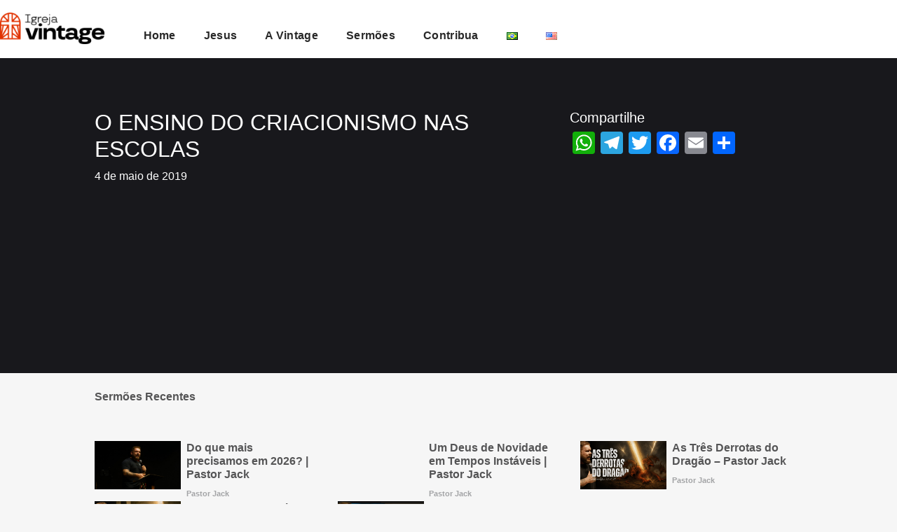

--- FILE ---
content_type: text/css
request_url: https://igrejavintage.com/wp-content/uploads/elementor/css/post-409.css?ver=1767371451
body_size: 1412
content:
.elementor-409 .elementor-element.elementor-element-755468ae:not(.elementor-motion-effects-element-type-background), .elementor-409 .elementor-element.elementor-element-755468ae > .elementor-motion-effects-container > .elementor-motion-effects-layer{background-color:#FFFFFF;}.elementor-409 .elementor-element.elementor-element-755468ae > .elementor-background-overlay{background-color:#FFFFFF;opacity:0.5;transition:background 0.3s, border-radius 0.3s, opacity 0.3s;}.elementor-409 .elementor-element.elementor-element-755468ae > .elementor-container{max-width:1040px;}.elementor-409 .elementor-element.elementor-element-755468ae{transition:background 0.3s, border 0.3s, border-radius 0.3s, box-shadow 0.3s;margin-top:0px;margin-bottom:0px;padding:10px 0px 10px 0px;}.elementor-409 .elementor-element.elementor-element-6b8652f3 > .elementor-element-populated{margin:0px 0px 0px 0px;--e-column-margin-right:0px;--e-column-margin-left:0px;}.elementor-409 .elementor-element.elementor-element-22be4cd9 > .elementor-container{max-width:1432px;}.elementor-409 .elementor-element.elementor-element-22be4cd9{margin-top:8px;margin-bottom:-11px;}.elementor-409 .elementor-element.elementor-element-61ee1a99 > .elementor-element-populated{margin:0px 0px 0px 0px;--e-column-margin-right:0px;--e-column-margin-left:0px;padding:0px 0px 0px 0px;}.elementor-widget-image .widget-image-caption{color:var( --e-global-color-text );font-family:var( --e-global-typography-text-font-family ), Sans-serif;font-weight:var( --e-global-typography-text-font-weight );}.elementor-widget-nav-menu .elementor-nav-menu .elementor-item{font-family:var( --e-global-typography-primary-font-family ), Sans-serif;font-weight:var( --e-global-typography-primary-font-weight );}.elementor-widget-nav-menu .elementor-nav-menu--main .elementor-item{color:var( --e-global-color-text );fill:var( --e-global-color-text );}.elementor-widget-nav-menu .elementor-nav-menu--main .elementor-item:hover,
					.elementor-widget-nav-menu .elementor-nav-menu--main .elementor-item.elementor-item-active,
					.elementor-widget-nav-menu .elementor-nav-menu--main .elementor-item.highlighted,
					.elementor-widget-nav-menu .elementor-nav-menu--main .elementor-item:focus{color:var( --e-global-color-accent );fill:var( --e-global-color-accent );}.elementor-widget-nav-menu .elementor-nav-menu--main:not(.e--pointer-framed) .elementor-item:before,
					.elementor-widget-nav-menu .elementor-nav-menu--main:not(.e--pointer-framed) .elementor-item:after{background-color:var( --e-global-color-accent );}.elementor-widget-nav-menu .e--pointer-framed .elementor-item:before,
					.elementor-widget-nav-menu .e--pointer-framed .elementor-item:after{border-color:var( --e-global-color-accent );}.elementor-widget-nav-menu{--e-nav-menu-divider-color:var( --e-global-color-text );}.elementor-widget-nav-menu .elementor-nav-menu--dropdown .elementor-item, .elementor-widget-nav-menu .elementor-nav-menu--dropdown  .elementor-sub-item{font-family:var( --e-global-typography-accent-font-family ), Sans-serif;font-weight:var( --e-global-typography-accent-font-weight );}.elementor-409 .elementor-element.elementor-element-6f452d70 .elementor-menu-toggle{margin:0 auto;}.elementor-409 .elementor-element.elementor-element-6f452d70 .elementor-nav-menu .elementor-item{font-family:"Montserrat", Sans-serif;font-weight:600;letter-spacing:0.3px;}.elementor-409 .elementor-element.elementor-element-6f452d70 .elementor-nav-menu--main .elementor-item{color:#292929;fill:#292929;}.elementor-409 .elementor-element.elementor-element-6f452d70 .elementor-nav-menu--main .elementor-item:hover,
					.elementor-409 .elementor-element.elementor-element-6f452d70 .elementor-nav-menu--main .elementor-item.elementor-item-active,
					.elementor-409 .elementor-element.elementor-element-6f452d70 .elementor-nav-menu--main .elementor-item.highlighted,
					.elementor-409 .elementor-element.elementor-element-6f452d70 .elementor-nav-menu--main .elementor-item:focus{color:#D25E38;fill:#D25E38;}.elementor-409 .elementor-element.elementor-element-6f452d70 .elementor-nav-menu--main .elementor-item.elementor-item-active{color:#D25E38;}.elementor-409 .elementor-element.elementor-element-622ebc07 > .elementor-element-populated{margin:0px 0px -10px 0px;--e-column-margin-right:0px;--e-column-margin-left:0px;}.elementor-409 .elementor-element.elementor-element-616c2666 .elementor-menu-toggle{margin-left:auto;background-color:#FFFFFF;border-width:0px;border-radius:0px;}.elementor-409 .elementor-element.elementor-element-616c2666 div.elementor-menu-toggle{color:#292929;}.elementor-409 .elementor-element.elementor-element-616c2666 div.elementor-menu-toggle svg{fill:#292929;}.elementor-409 .elementor-element.elementor-element-616c2666 div.elementor-menu-toggle:hover, .elementor-409 .elementor-element.elementor-element-616c2666 div.elementor-menu-toggle:focus{color:#D25E38;}.elementor-409 .elementor-element.elementor-element-616c2666 div.elementor-menu-toggle:hover svg, .elementor-409 .elementor-element.elementor-element-616c2666 div.elementor-menu-toggle:focus svg{fill:#D25E38;}.elementor-409 .elementor-element.elementor-element-616c2666{--nav-menu-icon-size:28px;}.elementor-409 .elementor-element.elementor-element-45cc971b:not(.elementor-motion-effects-element-type-background), .elementor-409 .elementor-element.elementor-element-45cc971b > .elementor-motion-effects-container > .elementor-motion-effects-layer{background-color:#FFFFFF;}.elementor-409 .elementor-element.elementor-element-45cc971b > .elementor-background-overlay{background-color:#FFFFFF;opacity:0.5;transition:background 0.3s, border-radius 0.3s, opacity 0.3s;}.elementor-409 .elementor-element.elementor-element-45cc971b > .elementor-container{min-height:400px;}.elementor-409 .elementor-element.elementor-element-45cc971b .elementor-background-overlay{filter:brightness( 120% ) contrast( 100% ) saturate( 100% ) blur( 0px ) hue-rotate( 0deg );}.elementor-409 .elementor-element.elementor-element-45cc971b{transition:background 0.3s, border 0.3s, border-radius 0.3s, box-shadow 0.3s;margin-top:0px;margin-bottom:0px;padding:0px 0px 0px 0px;}.elementor-409 .elementor-element.elementor-element-287f3d15 > .elementor-element-populated{margin:0px 0px 0px 0px;--e-column-margin-right:0px;--e-column-margin-left:0px;}.elementor-409 .elementor-element.elementor-element-525d0afe > .elementor-container{max-width:1432px;}.elementor-409 .elementor-element.elementor-element-525d0afe{margin-top:8px;margin-bottom:-11px;}.elementor-409 .elementor-element.elementor-element-706a888d > .elementor-element-populated{margin:0px 0px 0px 0px;--e-column-margin-right:0px;--e-column-margin-left:0px;padding:0px 0px 0px 0px;}.elementor-widget-polylang-language-switcher .cpel-switcher__lang a{font-family:var( --e-global-typography-primary-font-family ), Sans-serif;font-weight:var( --e-global-typography-primary-font-weight );color:var( --e-global-color-text );}.elementor-widget-polylang-language-switcher .cpel-switcher__icon{color:var( --e-global-color-text );}.elementor-widget-polylang-language-switcher .cpel-switcher__lang a:hover, .elementor-widget-polylang-language-switcher .cpel-switcher__lang a:focus{font-family:var( --e-global-typography-primary-font-family ), Sans-serif;font-weight:var( --e-global-typography-primary-font-weight );color:var( --e-global-color-accent );}.elementor-widget-polylang-language-switcher .cpel-switcher__lang.cpel-switcher__lang--active a{font-family:var( --e-global-typography-primary-font-family ), Sans-serif;font-weight:var( --e-global-typography-primary-font-weight );}.elementor-409 .elementor-element.elementor-element-11cab78 .cpel-switcher__nav{--cpel-switcher-space:15px;}.elementor-409 .elementor-element.elementor-element-11cab78.cpel-switcher--aspect-ratio-11 .cpel-switcher__flag{width:20px;height:20px;}.elementor-409 .elementor-element.elementor-element-11cab78.cpel-switcher--aspect-ratio-43 .cpel-switcher__flag{width:20px;height:calc(20px * 0.75);}.elementor-409 .elementor-element.elementor-element-11cab78 .cpel-switcher__flag img{border-radius:0px;}.elementor-409 .elementor-element.elementor-element-107adf3 .elementor-menu-toggle{margin:0 auto;}.elementor-409 .elementor-element.elementor-element-107adf3 .elementor-nav-menu .elementor-item{font-family:"Montserrat", Sans-serif;font-weight:600;letter-spacing:0.3px;}.elementor-409 .elementor-element.elementor-element-107adf3 .elementor-nav-menu--main .elementor-item{color:#292929;fill:#292929;}.elementor-409 .elementor-element.elementor-element-107adf3 .elementor-nav-menu--main .elementor-item:hover,
					.elementor-409 .elementor-element.elementor-element-107adf3 .elementor-nav-menu--main .elementor-item.elementor-item-active,
					.elementor-409 .elementor-element.elementor-element-107adf3 .elementor-nav-menu--main .elementor-item.highlighted,
					.elementor-409 .elementor-element.elementor-element-107adf3 .elementor-nav-menu--main .elementor-item:focus{color:#D25E38;fill:#D25E38;}.elementor-409 .elementor-element.elementor-element-107adf3 .elementor-nav-menu--main .elementor-item.elementor-item-active{color:#D25E38;}.elementor-theme-builder-content-area{height:400px;}.elementor-location-header:before, .elementor-location-footer:before{content:"";display:table;clear:both;}@media(min-width:768px){.elementor-409 .elementor-element.elementor-element-61ee1a99{width:14.374%;}.elementor-409 .elementor-element.elementor-element-3e51e722{width:2.411%;}.elementor-409 .elementor-element.elementor-element-42fac2fc{width:67.696%;}.elementor-409 .elementor-element.elementor-element-78030ad7{width:3.468%;}.elementor-409 .elementor-element.elementor-element-622ebc07{width:11.973%;}.elementor-409 .elementor-element.elementor-element-706a888d{width:53.71%;}.elementor-409 .elementor-element.elementor-element-6658fd39{width:46.193%;}}@media(max-width:1024px) and (min-width:768px){.elementor-409 .elementor-element.elementor-element-42fac2fc{width:70%;}}@media(max-width:1024px){.elementor-409 .elementor-element.elementor-element-755468ae{margin-top:0px;margin-bottom:0px;}.elementor-bc-flex-widget .elementor-409 .elementor-element.elementor-element-61ee1a99.elementor-column .elementor-widget-wrap{align-items:center;}.elementor-409 .elementor-element.elementor-element-61ee1a99.elementor-column.elementor-element[data-element_type="column"] > .elementor-widget-wrap.elementor-element-populated{align-content:center;align-items:center;}.elementor-409 .elementor-element.elementor-element-61ee1a99 > .elementor-element-populated{margin:0px 0px 0px 15px;--e-column-margin-right:0px;--e-column-margin-left:15px;}.elementor-bc-flex-widget .elementor-409 .elementor-element.elementor-element-42fac2fc.elementor-column .elementor-widget-wrap{align-items:center;}.elementor-409 .elementor-element.elementor-element-42fac2fc.elementor-column.elementor-element[data-element_type="column"] > .elementor-widget-wrap.elementor-element-populated{align-content:center;align-items:center;}.elementor-409 .elementor-element.elementor-element-42fac2fc.elementor-column > .elementor-widget-wrap{justify-content:flex-end;}.elementor-409 .elementor-element.elementor-element-42fac2fc > .elementor-widget-wrap > .elementor-widget:not(.elementor-widget__width-auto):not(.elementor-widget__width-initial):not(:last-child):not(.elementor-absolute){margin-block-end:: 5px;}.elementor-409 .elementor-element.elementor-element-42fac2fc > .elementor-element-populated{margin:0px 15px 0px 0px;--e-column-margin-right:15px;--e-column-margin-left:0px;}.elementor-409 .elementor-element.elementor-element-6f452d70{width:var( --container-widget-width, 513.062px );max-width:513.062px;--container-widget-width:513.062px;--container-widget-flex-grow:0;}.elementor-409 .elementor-element.elementor-element-6f452d70 .elementor-nav-menu .elementor-item{font-size:12px;letter-spacing:-1px;}.elementor-409 .elementor-element.elementor-element-616c2666{width:var( --container-widget-width, 49.313px );max-width:49.313px;--container-widget-width:49.313px;--container-widget-flex-grow:0;}}@media(max-width:767px){.elementor-409 .elementor-element.elementor-element-45cc971b > .elementor-container{min-height:70px;}.elementor-409 .elementor-element.elementor-element-287f3d15{width:50%;}.elementor-409 .elementor-element.elementor-element-706a888d{width:50%;}.elementor-bc-flex-widget .elementor-409 .elementor-element.elementor-element-706a888d.elementor-column .elementor-widget-wrap{align-items:flex-start;}.elementor-409 .elementor-element.elementor-element-706a888d.elementor-column.elementor-element[data-element_type="column"] > .elementor-widget-wrap.elementor-element-populated{align-content:flex-start;align-items:flex-start;}.elementor-409 .elementor-element.elementor-element-706a888d > .elementor-element-populated{padding:0px 0px 0px 30px;}.elementor-409 .elementor-element.elementor-element-10d745c6{width:25%;}.elementor-bc-flex-widget .elementor-409 .elementor-element.elementor-element-10d745c6.elementor-column .elementor-widget-wrap{align-items:flex-end;}.elementor-409 .elementor-element.elementor-element-10d745c6.elementor-column.elementor-element[data-element_type="column"] > .elementor-widget-wrap.elementor-element-populated{align-content:flex-end;align-items:flex-end;}.elementor-409 .elementor-element.elementor-element-10d745c6.elementor-column > .elementor-widget-wrap{justify-content:flex-end;}.elementor-409 .elementor-element.elementor-element-10d745c6 > .elementor-element-populated{padding:20px 0px 0px 0px;}.elementor-409 .elementor-element.elementor-element-515a172{width:25%;}.elementor-bc-flex-widget .elementor-409 .elementor-element.elementor-element-515a172.elementor-column .elementor-widget-wrap{align-items:flex-end;}.elementor-409 .elementor-element.elementor-element-515a172.elementor-column.elementor-element[data-element_type="column"] > .elementor-widget-wrap.elementor-element-populated{align-content:flex-end;align-items:flex-end;}.elementor-409 .elementor-element.elementor-element-515a172.elementor-column > .elementor-widget-wrap{justify-content:flex-end;}.elementor-409 .elementor-element.elementor-element-515a172 > .elementor-element-populated{padding:20px 0px 0px 0px;}.elementor-409 .elementor-element.elementor-element-107adf3{width:var( --container-widget-width, 111.5px );max-width:111.5px;--container-widget-width:111.5px;--container-widget-flex-grow:0;--e-nav-menu-horizontal-menu-item-margin:calc( 22px / 2 );}.elementor-409 .elementor-element.elementor-element-107adf3 .elementor-nav-menu--main .elementor-item{padding-left:17px;padding-right:17px;padding-top:13px;padding-bottom:13px;}.elementor-409 .elementor-element.elementor-element-107adf3 .elementor-nav-menu--main:not(.elementor-nav-menu--layout-horizontal) .elementor-nav-menu > li:not(:last-child){margin-bottom:22px;}}/* Start custom CSS for column, class: .elementor-element-61ee1a99 */@media(max-width:768px){
    .page-id-449 #primary{
        padding-top:0 !important;
    }
}/* End custom CSS */
/* Start custom CSS for column, class: .elementor-element-515a172 */#menuMobile .lang-item{ display:none !important;}/* End custom CSS */

--- FILE ---
content_type: text/css
request_url: https://igrejavintage.com/wp-content/uploads/elementor/css/post-426.css?ver=1767371451
body_size: 468
content:
.elementor-426 .elementor-element.elementor-element-5773ecff:not(.elementor-motion-effects-element-type-background), .elementor-426 .elementor-element.elementor-element-5773ecff > .elementor-motion-effects-container > .elementor-motion-effects-layer{background-color:#FFFFFF;}.elementor-426 .elementor-element.elementor-element-5773ecff{transition:background 0.3s, border 0.3s, border-radius 0.3s, box-shadow 0.3s;}.elementor-426 .elementor-element.elementor-element-5773ecff > .elementor-background-overlay{transition:background 0.3s, border-radius 0.3s, opacity 0.3s;}.elementor-widget-text-editor{font-family:var( --e-global-typography-text-font-family ), Sans-serif;font-weight:var( --e-global-typography-text-font-weight );color:var( --e-global-color-text );}.elementor-widget-text-editor.elementor-drop-cap-view-stacked .elementor-drop-cap{background-color:var( --e-global-color-primary );}.elementor-widget-text-editor.elementor-drop-cap-view-framed .elementor-drop-cap, .elementor-widget-text-editor.elementor-drop-cap-view-default .elementor-drop-cap{color:var( --e-global-color-primary );border-color:var( --e-global-color-primary );}.elementor-426 .elementor-element.elementor-element-20a4eb37{font-family:"Montserrat", Sans-serif;font-weight:500;color:#838282;}.elementor-widget-icon-list .elementor-icon-list-item:not(:last-child):after{border-color:var( --e-global-color-text );}.elementor-widget-icon-list .elementor-icon-list-icon i{color:var( --e-global-color-primary );}.elementor-widget-icon-list .elementor-icon-list-icon svg{fill:var( --e-global-color-primary );}.elementor-widget-icon-list .elementor-icon-list-item > .elementor-icon-list-text, .elementor-widget-icon-list .elementor-icon-list-item > a{font-family:var( --e-global-typography-text-font-family ), Sans-serif;font-weight:var( --e-global-typography-text-font-weight );}.elementor-widget-icon-list .elementor-icon-list-text{color:var( --e-global-color-secondary );}.elementor-426 .elementor-element.elementor-element-5171694d > .elementor-widget-container{margin:-30px 0px 0px 0px;}.elementor-426 .elementor-element.elementor-element-5171694d .elementor-icon-list-icon i{transition:color 0.3s;}.elementor-426 .elementor-element.elementor-element-5171694d .elementor-icon-list-icon svg{transition:fill 0.3s;}.elementor-426 .elementor-element.elementor-element-5171694d{--e-icon-list-icon-size:14px;--icon-vertical-offset:0px;}.elementor-426 .elementor-element.elementor-element-5171694d .elementor-icon-list-item > .elementor-icon-list-text, .elementor-426 .elementor-element.elementor-element-5171694d .elementor-icon-list-item > a{font-family:"DM Sans", Sans-serif;font-size:16px;font-weight:400;}.elementor-426 .elementor-element.elementor-element-5171694d .elementor-icon-list-text{color:#000000;transition:color 0.3s;}.elementor-426 .elementor-element.elementor-element-5171694d .elementor-icon-list-item:hover .elementor-icon-list-text{color:#D25E38;}.elementor-426 .elementor-element.elementor-element-5e748d42{font-family:"Montserrat", Sans-serif;font-weight:500;color:#838282;}.elementor-426 .elementor-element.elementor-element-151c3db6 > .elementor-widget-container{margin:-30px 0px 0px 0px;}.elementor-426 .elementor-element.elementor-element-151c3db6 .elementor-icon-list-icon i{transition:color 0.3s;}.elementor-426 .elementor-element.elementor-element-151c3db6 .elementor-icon-list-icon svg{transition:fill 0.3s;}.elementor-426 .elementor-element.elementor-element-151c3db6{--e-icon-list-icon-size:14px;--icon-vertical-offset:0px;}.elementor-426 .elementor-element.elementor-element-151c3db6 .elementor-icon-list-item > .elementor-icon-list-text, .elementor-426 .elementor-element.elementor-element-151c3db6 .elementor-icon-list-item > a{font-family:"DM Sans", Sans-serif;font-size:16px;font-weight:400;}.elementor-426 .elementor-element.elementor-element-151c3db6 .elementor-icon-list-text{color:#000000;transition:color 0.3s;}.elementor-426 .elementor-element.elementor-element-151c3db6 .elementor-icon-list-item:hover .elementor-icon-list-text{color:#D25E38;}.elementor-426 .elementor-element.elementor-element-715476c7{font-family:"Montserrat", Sans-serif;font-weight:500;color:#838282;}.elementor-426 .elementor-element.elementor-element-562fa62e > .elementor-widget-container{margin:-30px 0px 0px 0px;}.elementor-426 .elementor-element.elementor-element-562fa62e .elementor-icon-list-icon i{transition:color 0.3s;}.elementor-426 .elementor-element.elementor-element-562fa62e .elementor-icon-list-icon svg{transition:fill 0.3s;}.elementor-426 .elementor-element.elementor-element-562fa62e{--e-icon-list-icon-size:14px;--icon-vertical-offset:0px;}.elementor-426 .elementor-element.elementor-element-562fa62e .elementor-icon-list-item > .elementor-icon-list-text, .elementor-426 .elementor-element.elementor-element-562fa62e .elementor-icon-list-item > a{font-family:"DM Sans", Sans-serif;font-size:16px;font-weight:400;}.elementor-426 .elementor-element.elementor-element-562fa62e .elementor-icon-list-text{color:#000000;transition:color 0.3s;}.elementor-426 .elementor-element.elementor-element-562fa62e .elementor-icon-list-item:hover .elementor-icon-list-text{color:#D25E38;}.elementor-426 .elementor-element.elementor-element-1dfc34c6{font-family:"Montserrat", Sans-serif;font-weight:500;color:#838282;}.elementor-426 .elementor-element.elementor-element-3c9502e2 > .elementor-widget-container{margin:-30px 0px 0px 0px;}.elementor-426 .elementor-element.elementor-element-3c9502e2 .elementor-icon-list-icon i{transition:color 0.3s;}.elementor-426 .elementor-element.elementor-element-3c9502e2 .elementor-icon-list-icon svg{transition:fill 0.3s;}.elementor-426 .elementor-element.elementor-element-3c9502e2{--e-icon-list-icon-size:14px;--icon-vertical-offset:0px;}.elementor-426 .elementor-element.elementor-element-3c9502e2 .elementor-icon-list-item > .elementor-icon-list-text, .elementor-426 .elementor-element.elementor-element-3c9502e2 .elementor-icon-list-item > a{font-family:"DM Sans", Sans-serif;font-size:16px;font-weight:400;}.elementor-426 .elementor-element.elementor-element-3c9502e2 .elementor-icon-list-text{color:#000000;transition:color 0.3s;}.elementor-426 .elementor-element.elementor-element-3c9502e2 .elementor-icon-list-item:hover .elementor-icon-list-text{color:#D25E38;}.elementor-426 .elementor-element.elementor-element-12902780{font-family:"Montserrat", Sans-serif;font-weight:500;color:#838282;}.elementor-426 .elementor-element.elementor-element-5733f163 > .elementor-widget-container{margin:-30px 0px 0px 0px;}.elementor-426 .elementor-element.elementor-element-5733f163 .elementor-icon-list-icon i{transition:color 0.3s;}.elementor-426 .elementor-element.elementor-element-5733f163 .elementor-icon-list-icon svg{transition:fill 0.3s;}.elementor-426 .elementor-element.elementor-element-5733f163{--e-icon-list-icon-size:14px;--icon-vertical-offset:0px;}.elementor-426 .elementor-element.elementor-element-5733f163 .elementor-icon-list-item > .elementor-icon-list-text, .elementor-426 .elementor-element.elementor-element-5733f163 .elementor-icon-list-item > a{font-family:"DM Sans", Sans-serif;font-size:16px;font-weight:400;}.elementor-426 .elementor-element.elementor-element-5733f163 .elementor-icon-list-text{color:#000000;transition:color 0.3s;}.elementor-426 .elementor-element.elementor-element-5733f163 .elementor-icon-list-item:hover .elementor-icon-list-text{color:#D25E38;}.elementor-426 .elementor-element.elementor-element-79bb3e52{font-family:"Montserrat", Sans-serif;font-weight:500;color:#838282;}.elementor-426 .elementor-element.elementor-element-379e9f2e > .elementor-widget-container{margin:-30px 0px 0px 0px;}.elementor-426 .elementor-element.elementor-element-379e9f2e .elementor-icon-list-icon i{transition:color 0.3s;}.elementor-426 .elementor-element.elementor-element-379e9f2e .elementor-icon-list-icon svg{transition:fill 0.3s;}.elementor-426 .elementor-element.elementor-element-379e9f2e{--e-icon-list-icon-size:14px;--icon-vertical-offset:0px;}.elementor-426 .elementor-element.elementor-element-379e9f2e .elementor-icon-list-item > .elementor-icon-list-text, .elementor-426 .elementor-element.elementor-element-379e9f2e .elementor-icon-list-item > a{font-family:"DM Sans", Sans-serif;font-size:16px;font-weight:400;}.elementor-426 .elementor-element.elementor-element-379e9f2e .elementor-icon-list-text{color:#000000;transition:color 0.3s;}.elementor-426 .elementor-element.elementor-element-379e9f2e .elementor-icon-list-item:hover .elementor-icon-list-text{color:#D25E38;}.elementor-theme-builder-content-area{height:400px;}.elementor-location-header:before, .elementor-location-footer:before{content:"";display:table;clear:both;}@media(max-width:767px){.elementor-426 .elementor-element.elementor-element-659aa378{width:100%;}.elementor-426 .elementor-element.elementor-element-1159c4f1{width:50%;}.elementor-426 .elementor-element.elementor-element-7f918200{width:50%;}.elementor-426 .elementor-element.elementor-element-3c6d9f1c{width:50%;}.elementor-426 .elementor-element.elementor-element-36a5ebdc{width:50%;}.elementor-426 .elementor-element.elementor-element-72eeda35{width:50%;}.elementor-426 .elementor-element.elementor-element-4e7a4eaa{width:50%;}}

--- FILE ---
content_type: text/css
request_url: https://igrejavintage.com/wp-content/uploads/elementor/css/post-5566.css?ver=1767371451
body_size: 69
content:
.elementor-5566 .elementor-element.elementor-element-9949c1a{--display:flex;--flex-direction:column;--container-widget-width:100%;--container-widget-height:initial;--container-widget-flex-grow:0;--container-widget-align-self:initial;--flex-wrap-mobile:wrap;}.elementor-5566 .elementor-element.elementor-element-9949c1a:not(.elementor-motion-effects-element-type-background), .elementor-5566 .elementor-element.elementor-element-9949c1a > .elementor-motion-effects-container > .elementor-motion-effects-layer{background-color:#3ECB89;}.elementor-widget-image .widget-image-caption{color:var( --e-global-color-text );font-family:var( --e-global-typography-text-font-family ), Sans-serif;font-weight:var( --e-global-typography-text-font-weight );}.elementor-5566 .elementor-element.elementor-element-fc4c146 img{width:518px;max-width:998px;opacity:1;border-style:none;}#elementor-popup-modal-5566{background-color:rgba(0,0,0,.8);justify-content:center;align-items:center;pointer-events:all;}#elementor-popup-modal-5566 .dialog-message{width:640px;height:auto;}#elementor-popup-modal-5566 .dialog-close-button{display:flex;}#elementor-popup-modal-5566 .dialog-widget-content{box-shadow:2px 8px 23px 3px rgba(0,0,0,0.2);}